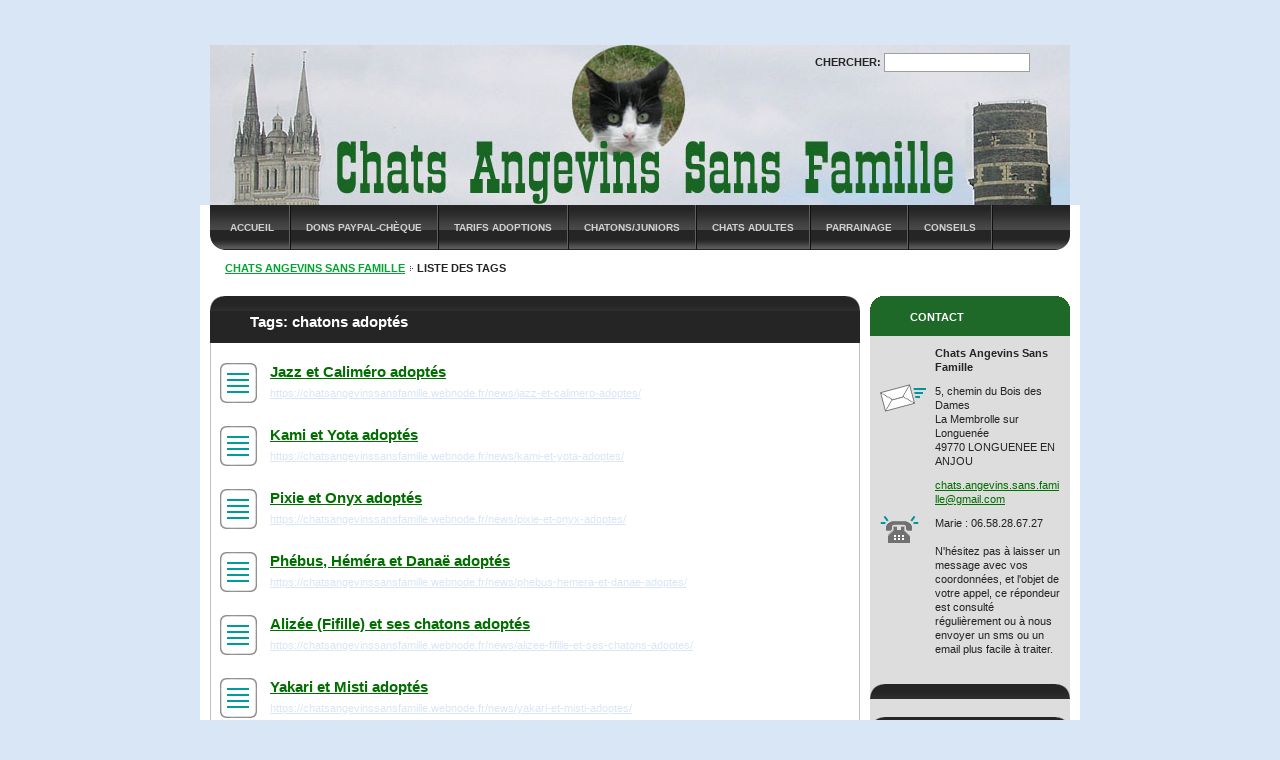

--- FILE ---
content_type: text/html; charset=UTF-8
request_url: https://chatsangevinssansfamille.webnode.fr/tags/chatons%20adopt%C3%A9s/
body_size: 10209
content:
<!--[if lte IE 9]><!DOCTYPE HTML PUBLIC "-//W3C//DTD HTML 4.01 Transitional//EN" "https://www.w3.org/TR/html4/loose.dtd"><![endif]-->
<!DOCTYPE html>

<!--[if IE]><html class="ie" lang="fr"><![endif]-->
<!--[if gt IE 9]><!--> 
<html lang="fr">
<!--<![endif]-->

	<head>
		<!--[if lt IE 8]><meta http-equiv="X-UA-Compatible" content="IE=EmulateIE7"><![endif]--><!--[if IE 8]><meta http-equiv="X-UA-Compatible" content="IE=EmulateIE8"><![endif]--><!--[if IE 9]><meta http-equiv="X-UA-Compatible" content="IE=EmulateIE9"><![endif]-->
		<base href="https://chatsangevinssansfamille.webnode.fr/">
  <meta charset="utf-8">
  <meta name="description" content="">
  <meta name="keywords" content="">
  <meta name="generator" content="Webnode">
  <meta name="apple-mobile-web-app-capable" content="yes">
  <meta name="apple-mobile-web-app-status-bar-style" content="black">
  <meta name="format-detection" content="telephone=no">
    <link rel="icon" type="image/svg+xml" href="/favicon.svg" sizes="any">  <link rel="icon" type="image/svg+xml" href="/favicon16.svg" sizes="16x16">  <link rel="icon" href="/favicon.ico">  <link rel="stylesheet" href="https://chatsangevinssansfamille.webnode.fr/wysiwyg/system.style.css">
<link rel="canonical" href="https://chatsangevinssansfamille.webnode.fr/tags/chatons%20adopt%C3%A9s/">
<script type="text/javascript">(function(i,s,o,g,r,a,m){i['GoogleAnalyticsObject']=r;i[r]=i[r]||function(){
			(i[r].q=i[r].q||[]).push(arguments)},i[r].l=1*new Date();a=s.createElement(o),
			m=s.getElementsByTagName(o)[0];a.async=1;a.src=g;m.parentNode.insertBefore(a,m)
			})(window,document,'script','//www.google-analytics.com/analytics.js','ga');ga('create', 'UA-797705-6', 'auto',{"name":"wnd_header"});ga('wnd_header.set', 'dimension1', 'W1');ga('wnd_header.set', 'anonymizeIp', true);ga('wnd_header.send', 'pageview');var pageTrackerAllTrackEvent=function(category,action,opt_label,opt_value){ga('send', 'event', category, action, opt_label, opt_value)};</script>
  <link rel="alternate" type="application/rss+xml" href="https://chatsangevinssansfamille.webnode.fr/rss/all.xml" title="Voir tous les articles">
<!--[if lte IE 9]><style type="text/css">.cke_skin_webnode iframe {vertical-align: baseline !important;}</style><![endif]-->
		<title>Tags: chatons adoptés :: Chats Angevins Sans Famille</title>
		<meta name="robots" content="index, follow">
		<meta name="googlebot" content="index, follow">
		<script type="text/javascript" src="https://d11bh4d8fhuq47.cloudfront.net/_system/skins/v9/50000042/js/functions.js"></script>
		<link rel="stylesheet" type="text/css" href="/css/style.css" media="screen,handheld,projection">
		<link rel="stylesheet" type="text/css" href="https://d11bh4d8fhuq47.cloudfront.net/_system/skins/v9/50000042/css/print.css" media="print">
	
				<script type="text/javascript">
				/* <![CDATA[ */
					
					if (typeof(RS_CFG) == 'undefined') RS_CFG = new Array();
					RS_CFG['staticServers'] = new Array('https://d11bh4d8fhuq47.cloudfront.net/');
					RS_CFG['skinServers'] = new Array('https://d11bh4d8fhuq47.cloudfront.net/');
					RS_CFG['filesPath'] = 'https://chatsangevinssansfamille.webnode.fr/_files/';
					RS_CFG['filesAWSS3Path'] = 'https://b8cd45e8ec.cbaul-cdnwnd.com/f32ce0a43fa6c6ebc91c89175df083b5/';
					RS_CFG['lbClose'] = 'Fermer';
					RS_CFG['skin'] = 'default';
					if (!RS_CFG['labels']) RS_CFG['labels'] = new Array();
					RS_CFG['systemName'] = 'Webnode';
						
					RS_CFG['responsiveLayout'] = 0;
					RS_CFG['mobileDevice'] = 0;
					RS_CFG['labels']['copyPasteSource'] = 'En savoir plus :';
					
				/* ]]> */
				</script><style type="text/css">/* <![CDATA[ */#d51ffd20frd {position: absolute;font-size: 13px !important;font-family: "Arial", helvetica, sans-serif !important;white-space: nowrap;z-index: 2147483647;-webkit-user-select: none;-khtml-user-select: none;-moz-user-select: none;-o-user-select: none;user-select: none;}#hgpq8621o0k {position: relative;top: -14px;}* html #hgpq8621o0k { top: -11px; }#hgpq8621o0k a { text-decoration: none !important; }#hgpq8621o0k a:hover { text-decoration: underline !important; }#g1fci1h3c {z-index: 2147483647;display: inline-block !important;font-size: 16px;padding: 7px 59px 9px 59px;background: transparent url(https://d11bh4d8fhuq47.cloudfront.net/img/footer/footerButtonWebnodeHover.png?ph=b8cd45e8ec) top left no-repeat;height: 18px;cursor: pointer;}* html #g1fci1h3c { height: 36px; }#g1fci1h3c:hover { background: url(https://d11bh4d8fhuq47.cloudfront.net/img/footer/footerButtonWebnode.png?ph=b8cd45e8ec) top left no-repeat; }#ek9m3q0j6ckbe { display: none; }#cksunkm69a932i {z-index: 3000;text-align: left !important;position: absolute;height: 88px;font-size: 13px !important;color: #ffffff !important;font-family: "Arial", helvetica, sans-serif !important;overflow: hidden;cursor: pointer;}#cksunkm69a932i a {color: #ffffff !important;}#dm0a67824 {color: #36322D !important;text-decoration: none !important;font-weight: bold !important;float: right;height: 31px;position: absolute;top: 19px;right: 15px;cursor: pointer;}#b69b5623e { float: right; padding-right: 27px; display: block; line-height: 31px; height: 31px; background: url(https://d11bh4d8fhuq47.cloudfront.net/img/footer/footerButton.png?ph=b8cd45e8ec) top right no-repeat; white-space: nowrap; }#fbj255d31 { position: relative; left: 1px; float: left; display: block; width: 15px; height: 31px; background: url(https://d11bh4d8fhuq47.cloudfront.net/img/footer/footerButton.png?ph=b8cd45e8ec) top left no-repeat; }#dm0a67824:hover { color: #36322D !important; text-decoration: none !important; }#dm0a67824:hover #b69b5623e { background: url(https://d11bh4d8fhuq47.cloudfront.net/img/footer/footerButtonHover.png?ph=b8cd45e8ec) top right no-repeat; }#dm0a67824:hover #fbj255d31 { background: url(https://d11bh4d8fhuq47.cloudfront.net/img/footer/footerButtonHover.png?ph=b8cd45e8ec) top left no-repeat; }#h7h9m91b {padding-right: 11px;padding-right: 11px;float: right;height: 60px;padding-top: 18px;background: url(https://d11bh4d8fhuq47.cloudfront.net/img/footer/footerBubble.png?ph=b8cd45e8ec) top right no-repeat;}#h5s1v8nn {float: left;width: 18px;height: 78px;background: url(https://d11bh4d8fhuq47.cloudfront.net/img/footer/footerBubble.png?ph=b8cd45e8ec) top left no-repeat;}* html #g1fci1h3c { filter: progid:DXImageTransform.Microsoft.AlphaImageLoader(src='https://d11bh4d8fhuq47.cloudfront.net/img/footer/footerButtonWebnode.png?ph=b8cd45e8ec'); background: transparent; }* html #g1fci1h3c:hover { filter: progid:DXImageTransform.Microsoft.AlphaImageLoader(src='https://d11bh4d8fhuq47.cloudfront.net/img/footer/footerButtonWebnodeHover.png?ph=b8cd45e8ec'); background: transparent; }* html #h7h9m91b { height: 78px; background-image: url(https://d11bh4d8fhuq47.cloudfront.net/img/footer/footerBubbleIE6.png?ph=b8cd45e8ec);  }* html #h5s1v8nn { background-image: url(https://d11bh4d8fhuq47.cloudfront.net/img/footer/footerBubbleIE6.png?ph=b8cd45e8ec);  }* html #b69b5623e { background-image: url(https://d11bh4d8fhuq47.cloudfront.net/img/footer/footerButtonIE6.png?ph=b8cd45e8ec); }* html #fbj255d31 { background-image: url(https://d11bh4d8fhuq47.cloudfront.net/img/footer/footerButtonIE6.png?ph=b8cd45e8ec); }* html #dm0a67824:hover #rbcGrSigTryButtonRight { background-image: url(https://d11bh4d8fhuq47.cloudfront.net/img/footer/footerButtonHoverIE6.png?ph=b8cd45e8ec);  }* html #dm0a67824:hover #rbcGrSigTryButtonLeft { background-image: url(https://d11bh4d8fhuq47.cloudfront.net/img/footer/footerButtonHoverIE6.png?ph=b8cd45e8ec);  }/* ]]> */</style><script type="text/javascript" src="https://d11bh4d8fhuq47.cloudfront.net/_system/client/js/compressed/frontend.package.1-3-108.js?ph=b8cd45e8ec"></script><style type="text/css">label.forBlind {display: inherit !important;position: inherit !important;}.diskuze #postText, .diskuze .feWebFormTextarea {max-width: 100% !important;}</style></head>

<body>
	<div id="pageFrame">

		<div id="pageTopSpacer"><!-- indent-top --></div>

		<!-- TOP BLOCK -->
		<div id="topBlock">

			<div id="logo"><a href="home/" title="Aller sur la page dʼaccueil."><span id="rbcSystemIdentifierLogo" style="visibility: hidden;">Chats Angevins Sans Famille</span></a></div>			<script type="text/javascript"> /* <![CDATA[ */ logoCentering(); /* ]]> */ </script>

			<h3 id="topMotto"><span id="rbcCompanySlogan" class="rbcNoStyleSpan"></span></h3>

			<div id="illustration">
				<div class="imgCropper"><img src="https://b8cd45e8ec.cbaul-cdnwnd.com/f32ce0a43fa6c6ebc91c89175df083b5/200000002-268ed27d58/new banner new site.jpg?ph=b8cd45e8ec" width="860" height="160" alt=""></div>
				<span class="arcTop"><!-- / --></span>
			</div>

			<hr class="hidden">

				<script type="text/javascript">
					/* <![CDATA[ */
						RubicusFrontendIns.addAbsoluteHeaderBlockId('topMenu');
					/* ]]> */
				</script>

			<!-- TOP MENU -->
			<div id="topMenu">


<ul class="menu">
	<li class="first"><a href="/accueil/">Accueil</a></li>
	<li><a href="/dons/">Dons Paypal-Chèque</a></li>
	<li><a href="/tarifs/">Tarifs adoptions</a></li>
	<li><a href="/chatons-juniors/">Chatons/Juniors</a></li>
	<li><a href="/adoption/">Chats adultes</a></li>
	<li><a href="/sauvetage-parrainage/">Parrainage</a></li>
	<li><a href="/conseils/">Conseils</a></li>
	<li class="last"><a href="/medias/">Média</a></li>
</ul>			

				<span><!-- masque --></span>

			</div> <!-- /id="topMenu" -->
			<!-- / TOP MENU -->

		</div> <!-- /id="topBlock" -->
		<!-- / TOP BLOCK -->

		<hr class="hidden">

		<!-- NAVIGATOR -->
		<div id="middleBar">
			<div id="pageNavigator" class="rbcContentBlock"><a class="navFirstPage" href="/home/">Chats Angevins Sans Famille</a><span><span> &gt; </span></span><span id="navCurrentPage">Liste des tags</span><hr class="hidden"></div>            <div id="languageSelect"></div>			
            <div class="cleaner"><!-- / --></div>
		</div> <!-- /id="middleBar" -->
		<!-- / NAVIGATOR -->

		<!-- MAIN CONTAINER -->
		<div id="mainContainer">

			<div class="colSplit">

				<!-- CENTER ZONE ~ MAIN -->
				<div class="colA mainZone">

					<!-- TAGS -->					<div class="box tagSearch">						<div class="contOut">							<div class="contIn list">								<h1 class="boxHeading">Tags: chatons adoptés</h1>										<div class="item">									<h2 class="heading"><a href="https://chatsangevinssansfamille.webnode.fr/news/jazz-et-calimero-adoptes/">Jazz et Caliméro adoptés</a></h2>									<p class="tagUri"><a href="https://chatsangevinssansfamille.webnode.fr/news/jazz-et-calimero-adoptes/">https://chatsangevinssansfamille.webnode.fr/news/jazz-et-calimero-adoptes/</a></p>								</div> <!-- /class="item" -->										<p class="hidden">&mdash;&mdash;&mdash;</p>										<div class="item">									<h2 class="heading"><a href="https://chatsangevinssansfamille.webnode.fr/news/kami-et-yota-adoptes/">Kami et Yota adoptés</a></h2>									<p class="tagUri"><a href="https://chatsangevinssansfamille.webnode.fr/news/kami-et-yota-adoptes/">https://chatsangevinssansfamille.webnode.fr/news/kami-et-yota-adoptes/</a></p>								</div> <!-- /class="item" -->										<p class="hidden">&mdash;&mdash;&mdash;</p>										<div class="item">									<h2 class="heading"><a href="https://chatsangevinssansfamille.webnode.fr/news/pixie-et-onyx-adoptes/">Pixie et Onyx adoptés</a></h2>									<p class="tagUri"><a href="https://chatsangevinssansfamille.webnode.fr/news/pixie-et-onyx-adoptes/">https://chatsangevinssansfamille.webnode.fr/news/pixie-et-onyx-adoptes/</a></p>								</div> <!-- /class="item" -->										<p class="hidden">&mdash;&mdash;&mdash;</p>										<div class="item">									<h2 class="heading"><a href="https://chatsangevinssansfamille.webnode.fr/news/phebus-hemera-et-danae-adoptes/">Phébus, Héméra et Danaë adoptés</a></h2>									<p class="tagUri"><a href="https://chatsangevinssansfamille.webnode.fr/news/phebus-hemera-et-danae-adoptes/">https://chatsangevinssansfamille.webnode.fr/news/phebus-hemera-et-danae-adoptes/</a></p>								</div> <!-- /class="item" -->										<p class="hidden">&mdash;&mdash;&mdash;</p>										<div class="item">									<h2 class="heading"><a href="https://chatsangevinssansfamille.webnode.fr/news/alizee-fifille-et-ses-chatons-adoptes/">Alizée (Fifille) et ses chatons adoptés</a></h2>									<p class="tagUri"><a href="https://chatsangevinssansfamille.webnode.fr/news/alizee-fifille-et-ses-chatons-adoptes/">https://chatsangevinssansfamille.webnode.fr/news/alizee-fifille-et-ses-chatons-adoptes/</a></p>								</div> <!-- /class="item" -->										<p class="hidden">&mdash;&mdash;&mdash;</p>										<div class="item">									<h2 class="heading"><a href="https://chatsangevinssansfamille.webnode.fr/news/yakari-et-misti-adoptes/">Yakari et Misti adoptés</a></h2>									<p class="tagUri"><a href="https://chatsangevinssansfamille.webnode.fr/news/yakari-et-misti-adoptes/">https://chatsangevinssansfamille.webnode.fr/news/yakari-et-misti-adoptes/</a></p>								</div> <!-- /class="item" -->										<p class="hidden">&mdash;&mdash;&mdash;</p>										<div class="item">									<h2 class="heading"><a href="https://chatsangevinssansfamille.webnode.fr/news/des-nouveles-de-phebus-et-hemera-lucien-et-alice-/">Des nouvelles de Phébus et Héméra (Lucien et Alice)</a></h2>									<p class="tagUri"><a href="https://chatsangevinssansfamille.webnode.fr/news/des-nouveles-de-phebus-et-hemera-lucien-et-alice-/">https://chatsangevinssansfamille.webnode.fr/news/des-nouveles-de-phebus-et-hemera-lucien-et-alice-/</a></p>								</div> <!-- /class="item" -->										<p class="hidden">&mdash;&mdash;&mdash;</p>										<div class="item">									<h2 class="heading"><a href="https://chatsangevinssansfamille.webnode.fr/news/carmen-fossette-et-tigrou-omalley-adoptes/">Carmen (Fossette) et Tigrou (o&#039;Malley) adoptés</a></h2>									<p class="tagUri"><a href="https://chatsangevinssansfamille.webnode.fr/news/carmen-fossette-et-tigrou-omalley-adoptes/">https://chatsangevinssansfamille.webnode.fr/news/carmen-fossette-et-tigrou-omalley-adoptes/</a></p>								</div> <!-- /class="item" -->										<!-- PAGING -->								<div class="pagingBlock">									<p class="hidden">&mdash;&mdash;&mdash;</p>																		<div class="cleaner"><!-- /FLOAT CLEANER --></div>								</div> <!-- /class="pagingBlock" -->								<!-- / PAGING -->							</div> <!-- /class="contIn list" -->						</div> <!-- /class="contOut" -->					</div> <!-- /class="box tagSearch" -->					<!-- / TAGS -->					<hr class="hidden">		
				</div> <!-- /class="colA mainZone" -->
				<!-- / CENTER ZONE ~ MAIN -->

			</div> <!-- /class="colSplit" -->

			<!-- SIDEBAR -->
			<div class="colD sidebar">

			




					<!-- CONTACT -->
					<div class="box contact">
						<div class="contOut">
							<div class="contIn">

								<h2 class="boxHeading">Contact</h2>

		

								<address>

									<strong class="contactName">Chats Angevins Sans Famille</strong>
									

									<br class="hidden">

									<span class="address">
										<span class="icon"><!-- --></span>
										<span class="text">
5, chemin du Bois des Dames<br />
La Membrolle sur Longuenée<br />
49770 LONGUENEE EN ANJOU
										</span>
										<span class="cleaner"><!-- --></span>
									</span> <!-- /class="address" -->

	
									

									<br class="hidden">

									<span class="email">
										<span class="text">
											<a href="&#109;&#97;&#105;&#108;&#116;&#111;:&#99;&#104;&#97;&#116;&#115;&#46;&#97;&#110;&#103;&#101;&#118;&#105;&#110;&#115;&#46;&#115;&#97;&#110;&#115;&#46;&#102;&#97;&#109;&#105;&#108;&#108;&#101;&#64;&#103;&#109;&#97;&#105;&#108;&#46;&#99;&#111;&#109;"><span id="rbcContactEmail">&#99;&#104;&#97;&#116;&#115;&#46;&#97;&#110;&#103;&#101;&#118;&#105;&#110;&#115;&#46;&#115;&#97;&#110;&#115;&#46;&#102;&#97;&#109;&#105;&#108;&#108;&#101;&#64;&#103;&#109;&#97;&#105;&#108;&#46;&#99;&#111;&#109;</span></a>
										</span>
									</span> <!-- /class="email" -->

	
									

									<br class="hidden">

									<span class="phone">
										<span class="icon"><!-- --></span>
										<span class="text">
Marie : 06.58.28.67.27<br />
<br />
N&#039;hésitez pas à laisser un message avec vos coordonnées, et l&#039;objet de votre appel, ce répondeur est consulté régulièrement ou à nous envoyer un sms ou un email plus facile à traiter.
										</span>
										<span class="cleaner"><!-- --></span>
									</span> <!-- /class="phone" -->

	
								</address>

		

								<div class="cleaner"><!-- /FLOAT CLEANER --></div>

							</div> <!-- /class="contIn" -->
						</div> <!-- /class="contOut" -->
					</div> <!-- /class="box contact" -->
					<!-- / CONTACT -->


					<hr class="hidden">


					




					<!-- WYSIWYG -->
					<div class="box wysiwyg">
						<div class="contOut">
							<div class="contIn">

								<div class="wsw">
									<!-- WSW -->

		

									<!-- / WSW -->
								</div> <!-- /class="wsw" -->

								<div class="cleaner"><!-- /FLOAT CLEANER --></div>

							</div> <!-- /class="contIn" -->
						</div> <!-- /class="contOut" -->
					</div> <!-- /class="box wysiwyg" -->
					<!-- / WYSIWYG -->


					<hr class="hidden">


		


					<!-- WYSIWYG -->
					<div class="box wysiwyg">
						<div class="contOut">
							<div class="contIn">

								<div class="wsw">
									<!-- WSW -->

		<h1 style="cursor: default;">LE MOT DE LA PRESIDENTE</h1>
<p style="cursor: default;">&#160;N'oubliez pas que nous sommes <b style="cursor: default;">une équipe de bénévoles</b>, pas une société de services. Que nous avons tous et toutes une activité professionnelle et que si nous ne répondons pas forcément instantanément à votre demande c'est que nous sommes dans l'impossibilité de le faire.&gt;</p>
<p style="cursor: default;">Il y a plusieurs numéros de téléphone dans l'association, et une adresse mail. N'hésitez pas à renouveler votre appel en cas de non réponse, à envoyer un email, plus facile à gérer.</p>
<p style="cursor: default;">Et n'oubliez pas que notre association ne peut répondre à tous les appels en détresse, sinon nous aurions des milliers de chats... nous essayons malheureusement de sélectionner les chats ou chatons les plus en danger. Ne croyez pas que c'est facile de choisir, mais nous devons le faire pour la survie de notre association. En sauver oui, mais bien les sauver, nous en occuper jusqu'au bout, les soins, la sociabilisation etc...</p>
<p style="cursor: default;">Une dernière chose, nous avons souvent des appels de particulier qui veulent nous donner les chatons qu'ils n'arrivent pas à placer. <u style="cursor: default;"><b style="cursor: default;">Nous ne prenons aucun chaton de particulier</b></u>, la stérilisation est le but de notre association pas la reproduction. Pensez à faire stériliser vos chats, vous les protégerez.</p>
<p style="cursor: default;">Merci de votre compréhension.</p>
<p style="text-align: right; cursor: default;"><b>Marie BOIGNÉ</b></p>
<p style="text-align: right; cursor: default;"><b>Présidente de CASF</b></p>

									<!-- / WSW -->
								</div> <!-- /class="wsw" -->

								<div class="cleaner"><!-- /FLOAT CLEANER --></div>

							</div> <!-- /class="contIn" -->
						</div> <!-- /class="contOut" -->
					</div> <!-- /class="box wysiwyg" -->
					<!-- / WYSIWYG -->


					<hr class="hidden">


		


					<!-- WYSIWYG -->
					<div class="box wysiwyg">
						<div class="contOut">
							<div class="contIn">

								<div class="wsw">
									<!-- WSW -->

		<h1 style="cursor: default;">LIENS</h1>
<p>&nbsp;</p>
<h2>Information</h2>
<ul>
	<li><a href="https://www.siev.fr/" rel="nofollow" target="_blank">Fichier Félin</a></li>
	<li><a href="http://www.jidentifiemonanimal.com/" rel="nofollow" target="_blank" title="Identifier son animal est une obligation légale">J'identifie mon animal</a></li>
</ul>
<h2>Nos partenaires</h2>
<ul>
	<li><a href="http://www.actuanimaux.com/" rel="nofollow" target="_blank">Actuanimaux</a></li>
	<li><a href="http://www.clicanimaux.com/" rel="nofollow" target="_blank">ClicAnimaux</a></li>
</ul>
<h2>Protection animale</h2>
<ul>
	<li><a href="http://www.30millionsdamis.fr/" rel="nofollow" target="_blank" title="Fondation pour la défense et la protection des animaux, magazine et émission animalière">30 millions d'amis</a></li>
	<li><a href="http://ada.rousset.free.fr/" rel="nofollow" target="_blank" title="Le site web de l'association de défense des animaux de Rousset - ADA Rousset">ADA Rousset</a></li>
	<li><a href="http://aninounou.free.fr/" rel="nofollow" target="_blank" title="Le site web de l'association de défense du lapin">Ani-nounou</a></li>
	<li><a href="http://www.associationstephanelamart.com/" rel="nofollow" target="_blank" title="Défense et droit des animaux">Association Stéphane Lamart</a></li>
	<li><a href="http://crad.wifeo.com/" rel="nofollow" target="_blank" title="Comité rennais pour l'animal en danger">C.R.A.D.</a></li>
	<li><a href="http://www.chatrepar.fr/" rel="nofollow" target="_blank" title="Association qui propose des chats de race abandonnés">Chat'repar</a></li>
	<li><a href="http://www.ecoleduchatboulogne92.com/" rel="nofollow" target="_blank" title="L'école du chat de Boulogne">Ecole du chat de Boulogne</a></li>
	<li><a href="http://www.fondationbrigittebardot.fr/" rel="nofollow" target="_blank" title="Protection de l'animal sauvage et domestique">Fondation Brigitte Bardot</a></li>
	<li><a href="http://foyerfelin.free.fr/" rel="nofollow" target="_blank" title=" Jardins félins vous aide à aider les chats dehors.">Jardins félins</a></li>
	<li><a href="http://amisdeschatsduloiret.free.fr/" rel="nofollow" target="_blank" title="Une association de protection féline comme nous">Les amis des chats du Loiret</a></li>
	<li><a href="http://www.leschatsdelimeil.com/" rel="nofollow" target="_blank" title="Une association de protection féline comme la nôtre dans le 94">Les chats de Limeil</a></li>
	<li><a href="http://www.onevoice-ear.org/" rel="nofollow" target="_blank" title="Une seule et même voix pour les animaux et la planète">One voice</a></li>
	<li><a href="http://refuge-animaux-saumur-doue.over-blog.com/" rel="nofollow" target="_blank">Refuge ASPA de Saumur et Doué la Fontaine</a></li>
	<li><a href="http://www.secondechance.org/" rel="nofollow" target="_blank" title="Seconde Chance">Seconde Chance</a></li>
	<li><a href="http://www.spa.asso.fr/" rel="nofollow" target="_blank" title="Société protectrice des animaux">SPA</a></li>
	<li><a href="http://cholet.spa.asso.fr/" rel="nofollow" target="_blank" title="SPA de Cholet">SPA de Cholet</a></li>
	<li><a href="http://spacholet.free.fr/" rel="nofollow" target="_blank" title="Le refuge de l'espérance">Le Refuge de l'Espérance à Cholet</a></li>
	<li><a href="http://restodeschats.e-monsite.com/" rel="nofollow" target="_blank" title="Les Restos du Chat">Les Restos du Chat</a></li>
	<li><a href="http://www.perdrix.be/chatslibres/" rel="nofollow" target="_blank" title="ASBL Chats Libres">ASBL Chats Libres</a></li>
	<li><a href="http://www.refuge-afda.fr/" rel="nofollow" target="_blank" title="Association AFDA">Association Fléchoise de Défense des Animaux</a></li>
</ul>


									<!-- / WSW -->
								</div> <!-- /class="wsw" -->

								<div class="cleaner"><!-- /FLOAT CLEANER --></div>

							</div> <!-- /class="contIn" -->
						</div> <!-- /class="contOut" -->
					</div> <!-- /class="box wysiwyg" -->
					<!-- / WYSIWYG -->


					<hr class="hidden">


		


					<!-- WYSIWYG -->
					<div class="box wysiwyg">
						<div class="contOut">
							<div class="contIn">

								<div class="wsw">
									<!-- WSW -->

		

									<!-- / WSW -->
								</div> <!-- /class="wsw" -->

								<div class="cleaner"><!-- /FLOAT CLEANER --></div>

							</div> <!-- /class="contIn" -->
						</div> <!-- /class="contOut" -->
					</div> <!-- /class="box wysiwyg" -->
					<!-- / WYSIWYG -->


					<hr class="hidden">


		

				<span class="arcTop"><!-- / --></span>

			</div> <!-- /class="colD sidebar" -->
			<!-- / SIDEBAR -->

			<div class="cleaner"><!-- /FLOAT CLEANER --></div>

		</div> <!-- /id="mainContainer" -->
		<!-- / MAIN CONTAINER -->

		<!-- FULLTEXT SEARCH BOX -->
		<div id="topSearch">



		<!-- FULLTEXT SEARCH BOX -->
		<div id="topSearchIn">

		<form action="/search/" method="get" id="fulltextSearch">

				<h3 class="forBlind">Rechercher dans le site</h3>

				<label for="fulltextSearchText">Chercher:</label>
				<input type="text" id="fulltextSearchText" name="text" value="">
				<button type="submit" onmouseover="this.className='hoverButton';" onmouseout="this.className='';">Chercher</button>

		</form>

		</div> <!-- /id="topSearchIn" -->
		<!-- / FULLTEXT SEARCH BOX -->

		<hr class="hidden">

		
		</div> <!-- /id="topSearch" -->
		<!-- / FULLTEXT SEARCH BOX -->

		<hr class="hidden">

		<!-- FOOTER -->
		<div id="footerBlock">
			<div id="footerTop">

				<ul id="footerTopRgt">
					<li class="sitemap"><a href="/sitemap/" title="Afficher le plan du site">Plan du site</a></li>
					<li class="rss"><a href="/rss/" title="Fils RSS">RSS</a></li>
					<li class="print"><a href="javascript:window.print();" title="Imprimer la page">Imprimer</a></li>
				</ul>

				<p id="footerTopLft"><span id="rbcFooterText" class="rbcNoStyleSpan">© Chats Angevins Sans Famille 2010 - Tous droits réservés.</span></p>

				<div class="cleaner"><!-- /FLOAT CLEANER --></div>

			</div> <!-- /id="footerTop" -->

			<hr class="hidden">

			<div id="footerDwn"><p><span class="rbcSignatureText"><a rel="nofollow" href="https://www.webnode.fr?utm_source=text&amp;utm_medium=footer&amp;utm_campaign=free1">Créer un site internet gratuit</a><a id="g1fci1h3c" rel="nofollow" href="https://www.webnode.fr?utm_source=button&amp;utm_medium=footer&amp;utm_campaign=free1"><span id="ek9m3q0j6ckbe">Webnode</span></a></span></p></div> <!-- /id="footerDwn" -->

		</div> <!-- /id="footerBlock" -->
		<!-- / FOOTER -->

	</div> <!-- /id="pageFrame" -->

	<script type="text/javascript">
		/* <![CDATA[ */

			RubicusFrontendIns.addObserver
			({

				onContentChange: function ()
				{
					logoCentering();
				},

				onStartSlideshow: function()
				{
					$('slideshowControl').innerHTML	= '<span>Pause<'+'/span>';
					$('slideshowControl').title			= 'Suspendre la présentation des photos.';
					$('slideshowControl').onclick		= RubicusFrontendIns.stopSlideshow.bind(RubicusFrontendIns);
				},

				onStopSlideshow: function()
				{
					$('slideshowControl').innerHTML	= '<span>Lancer la présentation<'+'/span>';
					$('slideshowControl').title			= 'Lancer la présentation des photos.';
					$('slideshowControl').onclick		= RubicusFrontendIns.startSlideshow.bind(RubicusFrontendIns);
				},

				onShowImage: function()
				{
					if (RubicusFrontendIns.isSlideshowMode())
					{
						$('slideshowControl').innerHTML	= '<span>Pause<'+'/span>';
						$('slideshowControl').title			= 'Suspendre la présentation des photos.';
						$('slideshowControl').onclick		= RubicusFrontendIns.stopSlideshow.bind(RubicusFrontendIns);
					}
				}

			});

			RubicusFrontendIns.addFileToPreload('https://d11bh4d8fhuq47.cloudfront.net/_system/skins/v9/50000042/img/loading.gif');
			RubicusFrontendIns.addFileToPreload('https://d11bh4d8fhuq47.cloudfront.net/_system/skins/v9/50000042/img/loading-poll.gif');
			RubicusFrontendIns.addFileToPreload('https://d11bh4d8fhuq47.cloudfront.net/_system/skins/v9/50000042/img/arr-ll-h.png');
			RubicusFrontendIns.addFileToPreload('https://d11bh4d8fhuq47.cloudfront.net/_system/skins/v9/50000042/img/arr-l-h.png');
			RubicusFrontendIns.addFileToPreload('https://d11bh4d8fhuq47.cloudfront.net/_system/skins/v9/50000042/img/arr-r-h.png');
			RubicusFrontendIns.addFileToPreload('https://d11bh4d8fhuq47.cloudfront.net/_system/skins/v9/50000042/img/arr-rr-h.png');
			RubicusFrontendIns.addFileToPreload('https://d11bh4d8fhuq47.cloudfront.net/_system/skins/v9/50000042/img/arr-sb-ll-h.png');
			RubicusFrontendIns.addFileToPreload('https://d11bh4d8fhuq47.cloudfront.net/_system/skins/v9/50000042/img/arr-sb-l-h.png');
			RubicusFrontendIns.addFileToPreload('https://d11bh4d8fhuq47.cloudfront.net/_system/skins/v9/50000042/img/arr-sb-r-h.png');
			RubicusFrontendIns.addFileToPreload('https://d11bh4d8fhuq47.cloudfront.net/_system/skins/v9/50000042/img/arr-sb-rr-h.png');
			RubicusFrontendIns.addFileToPreload('https://d11bh4d8fhuq47.cloudfront.net/_system/skins/v9/50000042/img/arr-prod-h.png');
			RubicusFrontendIns.addFileToPreload('https://d11bh4d8fhuq47.cloudfront.net/_system/skins/v9/50000042/img/hover-a.png');
			RubicusFrontendIns.addFileToPreload('https://d11bh4d8fhuq47.cloudfront.net/_system/skins/v9/50000042/img/hover-b.png');

		/* ]]> */
	</script>

<div id="rbcFooterHtml"><p>Ce site est listé dans la catégorie <a href="http://www.webrankinfo.com/annuaire/cat-310-animaux.htm">
Animaux</a> : 
<a href="http://www.webrankinfo.com/annuaire/cat-5184-adoption-d-animaux.htm">
Adoption d'animaux</a> de l'annuaire <a href="http://www.webrankinfo.com/annuaire/"><img src="https://www.webrankinfo.com/images/wri/webrankinfo-80-15.png" title="WebRankInfo" alt="Referencement gratuit" /></a>
</p>
</div><div style="display: none;" id="d51ffd20frd"><span id="hgpq8621o0k">&nbsp;</span></div><div id="cksunkm69a932i" style="display: none;"><a href="https://www.webnode.fr?utm_source=window&amp;utm_medium=footer&amp;utm_campaign=free1" rel="nofollow"><div id="h5s1v8nn"><!-- / --></div><div id="h7h9m91b"><div><strong id="elg300jd">Site réalisé avec Webnode</strong><br /><span id="d922557373">Lancez votre propre site gratuitement!</span></div><span id="dm0a67824"><span id="fbj255d31"><!-- / --></span><span id="b69b5623e">Commencez ici</span></span></div></a></div><script type="text/javascript">/* <![CDATA[ */var ev9kw404gf1ck = {sig: $('d51ffd20frd'),prefix: $('hgpq8621o0k'),btn : $('g1fci1h3c'),win : $('cksunkm69a932i'),winLeft : $('h5s1v8nn'),winLeftT : $('nf8mg3mhlb'),winLeftB : $('gk2ub212i8m0'),winRght : $('h7h9m91b'),winRghtT : $('cdcfe4f5'),winRghtB : $('b0e3jjl5n3'),tryBtn : $('dm0a67824'),tryLeft : $('fbj255d31'),tryRght : $('b69b5623e'),text : $('d922557373'),title : $('elg300jd')};ev9kw404gf1ck.sig.appendChild(ev9kw404gf1ck.btn);var b7o80jc5219bn0=0,g820goh14ei0p=0,eebbbe183950=0,c58ahdg3c60be,e93mum71e=$$('.rbcSignatureText')[0],agoao2i15=false,hb9c90eb3f3dh;function i4ige9735b(){if (!agoao2i15 && pageTrackerAllTrackEvent){pageTrackerAllTrackEvent('Signature','Window show - web',ev9kw404gf1ck.sig.getElementsByTagName('a')[0].innerHTML);agoao2i15=true;}ev9kw404gf1ck.win.show();eebbbe183950=ev9kw404gf1ck.tryLeft.offsetWidth+ev9kw404gf1ck.tryRght.offsetWidth+1;ev9kw404gf1ck.tryBtn.style.width=parseInt(eebbbe183950)+'px';ev9kw404gf1ck.text.parentNode.style.width = '';ev9kw404gf1ck.winRght.style.width=parseInt(20+eebbbe183950+Math.max(ev9kw404gf1ck.text.offsetWidth,ev9kw404gf1ck.title.offsetWidth))+'px';ev9kw404gf1ck.win.style.width=parseInt(ev9kw404gf1ck.winLeft.offsetWidth+ev9kw404gf1ck.winRght.offsetWidth)+'px';var wl=ev9kw404gf1ck.sig.offsetLeft+ev9kw404gf1ck.btn.offsetLeft+ev9kw404gf1ck.btn.offsetWidth-ev9kw404gf1ck.win.offsetWidth+12;if (wl<10){wl=10;}ev9kw404gf1ck.win.style.left=parseInt(wl)+'px';ev9kw404gf1ck.win.style.top=parseInt(g820goh14ei0p-ev9kw404gf1ck.win.offsetHeight)+'px';clearTimeout(c58ahdg3c60be);}function fdk12jn15an(){c58ahdg3c60be=setTimeout('ev9kw404gf1ck.win.hide()',1000);}function gm96nd71(){var ph = RubicusFrontendIns.photoDetailHandler.lightboxFixed?document.getElementsByTagName('body')[0].offsetHeight/2:RubicusFrontendIns.getPageSize().pageHeight;ev9kw404gf1ck.sig.show();b7o80jc5219bn0=0;g820goh14ei0p=0;if (e93mum71e&&e93mum71e.offsetParent){var obj=e93mum71e;do{b7o80jc5219bn0+=obj.offsetLeft;g820goh14ei0p+=obj.offsetTop;} while (obj = obj.offsetParent);}if ($('rbcFooterText')){ev9kw404gf1ck.sig.style.color = $('rbcFooterText').getStyle('color');ev9kw404gf1ck.sig.getElementsByTagName('a')[0].style.color = $('rbcFooterText').getStyle('color');}ev9kw404gf1ck.sig.style.width=parseInt(ev9kw404gf1ck.prefix.offsetWidth+ev9kw404gf1ck.btn.offsetWidth)+'px';if (b7o80jc5219bn0<0||b7o80jc5219bn0>document.body.offsetWidth){b7o80jc5219bn0=(document.body.offsetWidth-ev9kw404gf1ck.sig.offsetWidth)/2;}if (b7o80jc5219bn0>(document.body.offsetWidth*0.55)){ev9kw404gf1ck.sig.style.left=parseInt(b7o80jc5219bn0+(e93mum71e?e93mum71e.offsetWidth:0)-ev9kw404gf1ck.sig.offsetWidth)+'px';}else{ev9kw404gf1ck.sig.style.left=parseInt(b7o80jc5219bn0)+'px';}if (g820goh14ei0p<=0 || RubicusFrontendIns.photoDetailHandler.lightboxFixed){g820goh14ei0p=ph-5-ev9kw404gf1ck.sig.offsetHeight;}ev9kw404gf1ck.sig.style.top=parseInt(g820goh14ei0p-5)+'px';}function ce5g13jf1cujnp(){if (hb9c90eb3f3dh){clearTimeout(hb9c90eb3f3dh);}hb9c90eb3f3dh = setTimeout('gm96nd71()', 10);}Event.observe(window,'load',function(){if (ev9kw404gf1ck.win&&ev9kw404gf1ck.btn){if (e93mum71e){if (e93mum71e.getElementsByTagName("a").length > 0){ev9kw404gf1ck.prefix.innerHTML = e93mum71e.innerHTML + '&nbsp;';}else{ev9kw404gf1ck.prefix.innerHTML = '<a href="https://www.webnode.fr?utm_source=text&amp;utm_medium=footer&amp;utm_content=fr-web-0&amp;utm_campaign=signature" rel="nofollow">'+e93mum71e.innerHTML + '</a>&nbsp;';}e93mum71e.style.visibility='hidden';}else{if (pageTrackerAllTrackEvent){pageTrackerAllTrackEvent('Signature','Missing rbcSignatureText','chatsangevinssansfamille.webnode.fr');}}gm96nd71();setTimeout(gm96nd71, 500);setTimeout(gm96nd71, 1000);setTimeout(gm96nd71, 5000);Event.observe(ev9kw404gf1ck.btn,'mouseover',i4ige9735b);Event.observe(ev9kw404gf1ck.win,'mouseover',i4ige9735b);Event.observe(ev9kw404gf1ck.btn,'mouseout',fdk12jn15an);Event.observe(ev9kw404gf1ck.win,'mouseout',fdk12jn15an);Event.observe(ev9kw404gf1ck.win,'click',function(){if (pageTrackerAllTrackEvent){pageTrackerAllTrackEvent('Signature','Window click - web','Site réalisé avec Webnode',0);}document/*bbcmiipe*/.location.href='https://www.webnode.fr?utm_source=window&utm_medium=footer&utm_content=fr-web-0&utm_campaign=signature';});Event.observe(window, 'resize', ce5g13jf1cujnp);Event.observe(document.body, 'resize', ce5g13jf1cujnp);RubicusFrontendIns.addObserver({onResize: ce5g13jf1cujnp});RubicusFrontendIns.addObserver({onContentChange: ce5g13jf1cujnp});RubicusFrontendIns.addObserver({onLightboxUpdate: gm96nd71});Event.observe(ev9kw404gf1ck.btn, 'click', function(){if (pageTrackerAllTrackEvent){pageTrackerAllTrackEvent('Signature','Button click - web',ev9kw404gf1ck.sig.getElementsByTagName('a')[0].innerHTML);}});Event.observe(ev9kw404gf1ck.tryBtn, 'click', function(){if (pageTrackerAllTrackEvent){pageTrackerAllTrackEvent('Signature','Try Button click - web','Site réalisé avec Webnode',0);}});}});RubicusFrontendIns.addFileToPreload('https://d11bh4d8fhuq47.cloudfront.net/img/footer/footerButtonWebnode.png?ph=b8cd45e8ec');RubicusFrontendIns.addFileToPreload('https://d11bh4d8fhuq47.cloudfront.net/img/footer/footerButton.png?ph=b8cd45e8ec');RubicusFrontendIns.addFileToPreload('https://d11bh4d8fhuq47.cloudfront.net/img/footer/footerButtonHover.png?ph=b8cd45e8ec');RubicusFrontendIns.addFileToPreload('https://d11bh4d8fhuq47.cloudfront.net/img/footer/footerBubble.png?ph=b8cd45e8ec');if (Prototype.Browser.IE){RubicusFrontendIns.addFileToPreload('https://d11bh4d8fhuq47.cloudfront.net/img/footer/footerBubbleIE6.png?ph=b8cd45e8ec');RubicusFrontendIns.addFileToPreload('https://d11bh4d8fhuq47.cloudfront.net/img/footer/footerButtonHoverIE6.png?ph=b8cd45e8ec');}RubicusFrontendIns.copyLink = 'https://www.webnode.fr';RS_CFG['labels']['copyPasteBackLink'] = 'Créer votre propre site web gratuitement:';/* ]]> */</script><script type="text/javascript">var keenTrackerCmsTrackEvent=function(id){if(typeof _jsTracker=="undefined" || !_jsTracker){return false;};try{var name=_keenEvents[id];var keenEvent={user:{u:_keenData.u,p:_keenData.p,lc:_keenData.lc,t:_keenData.t},action:{identifier:id,name:name,category:'cms',platform:'WND1',version:'2.1.157'},browser:{url:location.href,ua:navigator.userAgent,referer_url:document.referrer,resolution:screen.width+'x'+screen.height,ip:'3.129.23.145'}};_jsTracker.jsonpSubmit('PROD',keenEvent,function(err,res){});}catch(err){console.log(err)};};</script></body>

</html>
